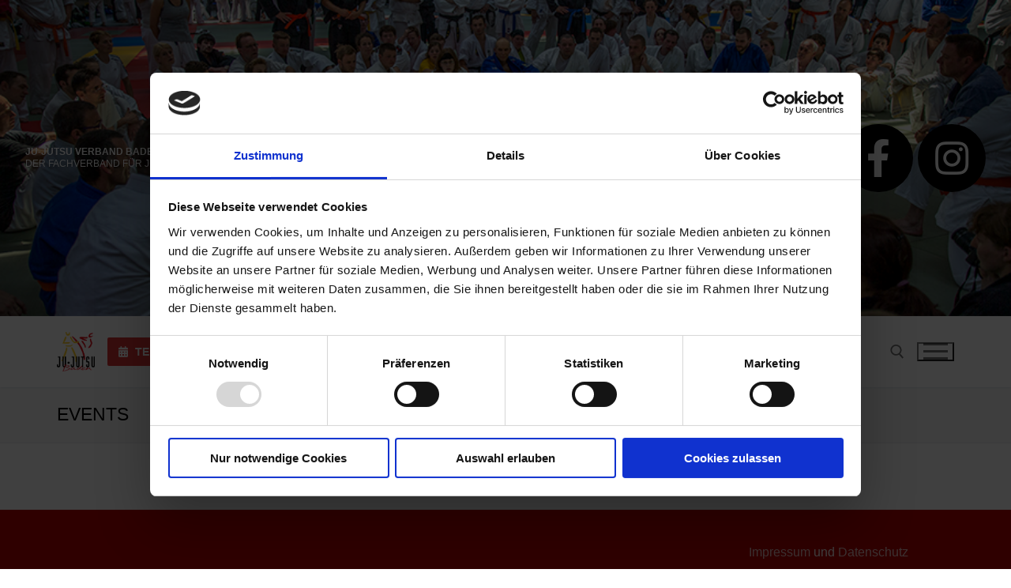

--- FILE ---
content_type: text/html; charset=UTF-8
request_url: https://ju-jutsu-in-baden.de/events-2/
body_size: 12737
content:
<!doctype html>
<html lang="de">
<head>
	<meta charset="UTF-8">
	<meta name="viewport" content="width=device-width, initial-scale=1, maximum-scale=10.0, user-scalable=yes">
	<link rel="profile" href="http://gmpg.org/xfn/11">
	<script type="text/javascript" data-cookieconsent="ignore">
	window.dataLayer = window.dataLayer || [];

	function gtag() {
		dataLayer.push(arguments);
	}

	gtag("consent", "default", {
		ad_personalization: "denied",
		ad_storage: "denied",
		ad_user_data: "denied",
		analytics_storage: "denied",
		functionality_storage: "denied",
		personalization_storage: "denied",
		security_storage: "granted",
		wait_for_update: 500,
	});
	gtag("set", "ads_data_redaction", true);
	gtag("set", "url_passthrough", true);
</script>
<script type="text/javascript"
		id="Cookiebot"
		src="https://consent.cookiebot.com/uc.js"
		data-implementation="wp"
		data-cbid="0d0d4153-705d-4ed3-ab76-f0d43e270909"
							data-blockingmode="auto"
	></script>
<title>EVENTS &#8211; Ju-Jutsu Verband Baden e.V.</title>
<meta name='robots' content='max-image-preview:large' />
<link rel="alternate" type="application/rss+xml" title="Ju-Jutsu Verband Baden e.V. &raquo; Feed" href="https://ju-jutsu-in-baden.de/feed/" />
<link rel="alternate" type="application/rss+xml" title="Ju-Jutsu Verband Baden e.V. &raquo; Kommentar-Feed" href="https://ju-jutsu-in-baden.de/comments/feed/" />
<link rel="alternate" title="oEmbed (JSON)" type="application/json+oembed" href="https://ju-jutsu-in-baden.de/wp-json/oembed/1.0/embed?url=https%3A%2F%2Fju-jutsu-in-baden.de%2Fevents-2%2F" />
<link rel="alternate" title="oEmbed (XML)" type="text/xml+oembed" href="https://ju-jutsu-in-baden.de/wp-json/oembed/1.0/embed?url=https%3A%2F%2Fju-jutsu-in-baden.de%2Fevents-2%2F&#038;format=xml" />
<style id='wp-img-auto-sizes-contain-inline-css' type='text/css'>
img:is([sizes=auto i],[sizes^="auto," i]){contain-intrinsic-size:3000px 1500px}
/*# sourceURL=wp-img-auto-sizes-contain-inline-css */
</style>
<link rel='stylesheet' id='embedpress-css-css' href='https://ju-jutsu-in-baden.de/wp-content/plugins/embedpress/assets/css/embedpress.css?ver=1769659519' type='text/css' media='all' />
<link rel='stylesheet' id='embedpress-blocks-style-css' href='https://ju-jutsu-in-baden.de/wp-content/plugins/embedpress/assets/css/blocks.build.css?ver=1769659519' type='text/css' media='all' />
<link rel='stylesheet' id='embedpress-lazy-load-css-css' href='https://ju-jutsu-in-baden.de/wp-content/plugins/embedpress/assets/css/lazy-load.css?ver=1769659519' type='text/css' media='all' />
<style id='wp-emoji-styles-inline-css' type='text/css'>

	img.wp-smiley, img.emoji {
		display: inline !important;
		border: none !important;
		box-shadow: none !important;
		height: 1em !important;
		width: 1em !important;
		margin: 0 0.07em !important;
		vertical-align: -0.1em !important;
		background: none !important;
		padding: 0 !important;
	}
/*# sourceURL=wp-emoji-styles-inline-css */
</style>
<link rel='stylesheet' id='wp-block-library-css' href='https://ju-jutsu-in-baden.de/wp-includes/css/dist/block-library/style.min.css?ver=6.9' type='text/css' media='all' />
<style id='global-styles-inline-css' type='text/css'>
:root{--wp--preset--aspect-ratio--square: 1;--wp--preset--aspect-ratio--4-3: 4/3;--wp--preset--aspect-ratio--3-4: 3/4;--wp--preset--aspect-ratio--3-2: 3/2;--wp--preset--aspect-ratio--2-3: 2/3;--wp--preset--aspect-ratio--16-9: 16/9;--wp--preset--aspect-ratio--9-16: 9/16;--wp--preset--color--black: #000000;--wp--preset--color--cyan-bluish-gray: #abb8c3;--wp--preset--color--white: #ffffff;--wp--preset--color--pale-pink: #f78da7;--wp--preset--color--vivid-red: #cf2e2e;--wp--preset--color--luminous-vivid-orange: #ff6900;--wp--preset--color--luminous-vivid-amber: #fcb900;--wp--preset--color--light-green-cyan: #7bdcb5;--wp--preset--color--vivid-green-cyan: #00d084;--wp--preset--color--pale-cyan-blue: #8ed1fc;--wp--preset--color--vivid-cyan-blue: #0693e3;--wp--preset--color--vivid-purple: #9b51e0;--wp--preset--gradient--vivid-cyan-blue-to-vivid-purple: linear-gradient(135deg,rgb(6,147,227) 0%,rgb(155,81,224) 100%);--wp--preset--gradient--light-green-cyan-to-vivid-green-cyan: linear-gradient(135deg,rgb(122,220,180) 0%,rgb(0,208,130) 100%);--wp--preset--gradient--luminous-vivid-amber-to-luminous-vivid-orange: linear-gradient(135deg,rgb(252,185,0) 0%,rgb(255,105,0) 100%);--wp--preset--gradient--luminous-vivid-orange-to-vivid-red: linear-gradient(135deg,rgb(255,105,0) 0%,rgb(207,46,46) 100%);--wp--preset--gradient--very-light-gray-to-cyan-bluish-gray: linear-gradient(135deg,rgb(238,238,238) 0%,rgb(169,184,195) 100%);--wp--preset--gradient--cool-to-warm-spectrum: linear-gradient(135deg,rgb(74,234,220) 0%,rgb(151,120,209) 20%,rgb(207,42,186) 40%,rgb(238,44,130) 60%,rgb(251,105,98) 80%,rgb(254,248,76) 100%);--wp--preset--gradient--blush-light-purple: linear-gradient(135deg,rgb(255,206,236) 0%,rgb(152,150,240) 100%);--wp--preset--gradient--blush-bordeaux: linear-gradient(135deg,rgb(254,205,165) 0%,rgb(254,45,45) 50%,rgb(107,0,62) 100%);--wp--preset--gradient--luminous-dusk: linear-gradient(135deg,rgb(255,203,112) 0%,rgb(199,81,192) 50%,rgb(65,88,208) 100%);--wp--preset--gradient--pale-ocean: linear-gradient(135deg,rgb(255,245,203) 0%,rgb(182,227,212) 50%,rgb(51,167,181) 100%);--wp--preset--gradient--electric-grass: linear-gradient(135deg,rgb(202,248,128) 0%,rgb(113,206,126) 100%);--wp--preset--gradient--midnight: linear-gradient(135deg,rgb(2,3,129) 0%,rgb(40,116,252) 100%);--wp--preset--font-size--small: 13px;--wp--preset--font-size--medium: 20px;--wp--preset--font-size--large: 36px;--wp--preset--font-size--x-large: 42px;--wp--preset--spacing--20: 0.44rem;--wp--preset--spacing--30: 0.67rem;--wp--preset--spacing--40: 1rem;--wp--preset--spacing--50: 1.5rem;--wp--preset--spacing--60: 2.25rem;--wp--preset--spacing--70: 3.38rem;--wp--preset--spacing--80: 5.06rem;--wp--preset--shadow--natural: 6px 6px 9px rgba(0, 0, 0, 0.2);--wp--preset--shadow--deep: 12px 12px 50px rgba(0, 0, 0, 0.4);--wp--preset--shadow--sharp: 6px 6px 0px rgba(0, 0, 0, 0.2);--wp--preset--shadow--outlined: 6px 6px 0px -3px rgb(255, 255, 255), 6px 6px rgb(0, 0, 0);--wp--preset--shadow--crisp: 6px 6px 0px rgb(0, 0, 0);}:where(.is-layout-flex){gap: 0.5em;}:where(.is-layout-grid){gap: 0.5em;}body .is-layout-flex{display: flex;}.is-layout-flex{flex-wrap: wrap;align-items: center;}.is-layout-flex > :is(*, div){margin: 0;}body .is-layout-grid{display: grid;}.is-layout-grid > :is(*, div){margin: 0;}:where(.wp-block-columns.is-layout-flex){gap: 2em;}:where(.wp-block-columns.is-layout-grid){gap: 2em;}:where(.wp-block-post-template.is-layout-flex){gap: 1.25em;}:where(.wp-block-post-template.is-layout-grid){gap: 1.25em;}.has-black-color{color: var(--wp--preset--color--black) !important;}.has-cyan-bluish-gray-color{color: var(--wp--preset--color--cyan-bluish-gray) !important;}.has-white-color{color: var(--wp--preset--color--white) !important;}.has-pale-pink-color{color: var(--wp--preset--color--pale-pink) !important;}.has-vivid-red-color{color: var(--wp--preset--color--vivid-red) !important;}.has-luminous-vivid-orange-color{color: var(--wp--preset--color--luminous-vivid-orange) !important;}.has-luminous-vivid-amber-color{color: var(--wp--preset--color--luminous-vivid-amber) !important;}.has-light-green-cyan-color{color: var(--wp--preset--color--light-green-cyan) !important;}.has-vivid-green-cyan-color{color: var(--wp--preset--color--vivid-green-cyan) !important;}.has-pale-cyan-blue-color{color: var(--wp--preset--color--pale-cyan-blue) !important;}.has-vivid-cyan-blue-color{color: var(--wp--preset--color--vivid-cyan-blue) !important;}.has-vivid-purple-color{color: var(--wp--preset--color--vivid-purple) !important;}.has-black-background-color{background-color: var(--wp--preset--color--black) !important;}.has-cyan-bluish-gray-background-color{background-color: var(--wp--preset--color--cyan-bluish-gray) !important;}.has-white-background-color{background-color: var(--wp--preset--color--white) !important;}.has-pale-pink-background-color{background-color: var(--wp--preset--color--pale-pink) !important;}.has-vivid-red-background-color{background-color: var(--wp--preset--color--vivid-red) !important;}.has-luminous-vivid-orange-background-color{background-color: var(--wp--preset--color--luminous-vivid-orange) !important;}.has-luminous-vivid-amber-background-color{background-color: var(--wp--preset--color--luminous-vivid-amber) !important;}.has-light-green-cyan-background-color{background-color: var(--wp--preset--color--light-green-cyan) !important;}.has-vivid-green-cyan-background-color{background-color: var(--wp--preset--color--vivid-green-cyan) !important;}.has-pale-cyan-blue-background-color{background-color: var(--wp--preset--color--pale-cyan-blue) !important;}.has-vivid-cyan-blue-background-color{background-color: var(--wp--preset--color--vivid-cyan-blue) !important;}.has-vivid-purple-background-color{background-color: var(--wp--preset--color--vivid-purple) !important;}.has-black-border-color{border-color: var(--wp--preset--color--black) !important;}.has-cyan-bluish-gray-border-color{border-color: var(--wp--preset--color--cyan-bluish-gray) !important;}.has-white-border-color{border-color: var(--wp--preset--color--white) !important;}.has-pale-pink-border-color{border-color: var(--wp--preset--color--pale-pink) !important;}.has-vivid-red-border-color{border-color: var(--wp--preset--color--vivid-red) !important;}.has-luminous-vivid-orange-border-color{border-color: var(--wp--preset--color--luminous-vivid-orange) !important;}.has-luminous-vivid-amber-border-color{border-color: var(--wp--preset--color--luminous-vivid-amber) !important;}.has-light-green-cyan-border-color{border-color: var(--wp--preset--color--light-green-cyan) !important;}.has-vivid-green-cyan-border-color{border-color: var(--wp--preset--color--vivid-green-cyan) !important;}.has-pale-cyan-blue-border-color{border-color: var(--wp--preset--color--pale-cyan-blue) !important;}.has-vivid-cyan-blue-border-color{border-color: var(--wp--preset--color--vivid-cyan-blue) !important;}.has-vivid-purple-border-color{border-color: var(--wp--preset--color--vivid-purple) !important;}.has-vivid-cyan-blue-to-vivid-purple-gradient-background{background: var(--wp--preset--gradient--vivid-cyan-blue-to-vivid-purple) !important;}.has-light-green-cyan-to-vivid-green-cyan-gradient-background{background: var(--wp--preset--gradient--light-green-cyan-to-vivid-green-cyan) !important;}.has-luminous-vivid-amber-to-luminous-vivid-orange-gradient-background{background: var(--wp--preset--gradient--luminous-vivid-amber-to-luminous-vivid-orange) !important;}.has-luminous-vivid-orange-to-vivid-red-gradient-background{background: var(--wp--preset--gradient--luminous-vivid-orange-to-vivid-red) !important;}.has-very-light-gray-to-cyan-bluish-gray-gradient-background{background: var(--wp--preset--gradient--very-light-gray-to-cyan-bluish-gray) !important;}.has-cool-to-warm-spectrum-gradient-background{background: var(--wp--preset--gradient--cool-to-warm-spectrum) !important;}.has-blush-light-purple-gradient-background{background: var(--wp--preset--gradient--blush-light-purple) !important;}.has-blush-bordeaux-gradient-background{background: var(--wp--preset--gradient--blush-bordeaux) !important;}.has-luminous-dusk-gradient-background{background: var(--wp--preset--gradient--luminous-dusk) !important;}.has-pale-ocean-gradient-background{background: var(--wp--preset--gradient--pale-ocean) !important;}.has-electric-grass-gradient-background{background: var(--wp--preset--gradient--electric-grass) !important;}.has-midnight-gradient-background{background: var(--wp--preset--gradient--midnight) !important;}.has-small-font-size{font-size: var(--wp--preset--font-size--small) !important;}.has-medium-font-size{font-size: var(--wp--preset--font-size--medium) !important;}.has-large-font-size{font-size: var(--wp--preset--font-size--large) !important;}.has-x-large-font-size{font-size: var(--wp--preset--font-size--x-large) !important;}
/*# sourceURL=global-styles-inline-css */
</style>

<style id='classic-theme-styles-inline-css' type='text/css'>
/*! This file is auto-generated */
.wp-block-button__link{color:#fff;background-color:#32373c;border-radius:9999px;box-shadow:none;text-decoration:none;padding:calc(.667em + 2px) calc(1.333em + 2px);font-size:1.125em}.wp-block-file__button{background:#32373c;color:#fff;text-decoration:none}
/*# sourceURL=/wp-includes/css/classic-themes.min.css */
</style>
<link rel='stylesheet' id='casper_leaving_style-css' href='https://ju-jutsu-in-baden.de/wp-content/plugins/caspers-leave-notice/functions/../caspers-leave-notice.css?ver=6.9' type='text/css' media='all' />
<link rel='stylesheet' id='wpdm-fonticon-css' href='https://ju-jutsu-in-baden.de/wp-content/plugins/download-manager/assets/wpdm-iconfont/css/wpdm-icons.css?ver=6.9' type='text/css' media='all' />
<link rel='stylesheet' id='wpdm-front-css' href='https://ju-jutsu-in-baden.de/wp-content/plugins/download-manager/assets/css/front.min.css?ver=3.3.46' type='text/css' media='all' />
<link rel='stylesheet' id='wpdm-front-dark-css' href='https://ju-jutsu-in-baden.de/wp-content/plugins/download-manager/assets/css/front-dark.min.css?ver=3.3.46' type='text/css' media='all' />
<link rel='stylesheet' id='rss-retriever-css' href='https://ju-jutsu-in-baden.de/wp-content/plugins/wp-rss-retriever/inc/css/rss-retriever.css?ver=1.6.10' type='text/css' media='all' />
<link rel='stylesheet' id='newsletter-css' href='https://ju-jutsu-in-baden.de/wp-content/plugins/newsletter/style.css?ver=9.1.2' type='text/css' media='all' />
<link rel='stylesheet' id='ics-calendar-css' href='https://ju-jutsu-in-baden.de/wp-content/plugins/ics-calendar/assets/style.min.css?ver=12.0.3.1' type='text/css' media='all' />
<link rel='stylesheet' id='font-awesome-5-css' href='https://ju-jutsu-in-baden.de/wp-content/plugins/beaver-builder-lite-version/fonts/fontawesome/5.15.4/css/all.min.css?ver=2.9.4.2' type='text/css' media='all' />
<link rel='stylesheet' id='font-awesome-css' href='https://ju-jutsu-in-baden.de/wp-content/plugins/beaver-builder-lite-version/fonts/fontawesome/5.15.4/css/v4-shims.min.css?ver=2.9.4.2' type='text/css' media='all' />
<link rel='stylesheet' id='customify-style-css' href='https://ju-jutsu-in-baden.de/wp-content/themes/customify/style.min.css?ver=0.4.13' type='text/css' media='all' />
<style id='customify-style-inline-css' type='text/css'>
.customify-container, .layout-contained, .site-framed .site, .site-boxed .site { max-width: 1200px; } .main-layout-content .entry-content > .alignwide { width: calc( 1200px - 4em ); max-width: 100vw;  }#blog-posts .entry-inner  {border-style: none;} #blog-posts .entry-readmore a:hover  {background-color: #dd3333;border-color: #000000;box-shadow: 0px 0px 0px 0px #000000 ;;} .header-top .header--row-inner,body:not(.fl-builder-edit) .button,body:not(.fl-builder-edit) button:not(.menu-mobile-toggle, .components-button, .customize-partial-edit-shortcut-button),body:not(.fl-builder-edit) input[type="button"]:not(.ed_button),button.button,input[type="button"]:not(.ed_button, .components-button, .customize-partial-edit-shortcut-button),input[type="reset"]:not(.components-button, .customize-partial-edit-shortcut-button),input[type="submit"]:not(.components-button, .customize-partial-edit-shortcut-button),.pagination .nav-links > *:hover,.pagination .nav-links span,.nav-menu-desktop.style-full-height .primary-menu-ul > li.current-menu-item > a,.nav-menu-desktop.style-full-height .primary-menu-ul > li.current-menu-ancestor > a,.nav-menu-desktop.style-full-height .primary-menu-ul > li > a:hover,.posts-layout .readmore-button:hover{    background-color: #235787;}.posts-layout .readmore-button {color: #235787;}.pagination .nav-links > *:hover,.pagination .nav-links span,.entry-single .tags-links a:hover,.entry-single .cat-links a:hover,.posts-layout .readmore-button,.posts-layout .readmore-button:hover{    border-color: #235787;}.customify-builder-btn{    background-color: #c3512f;}body{    color: #686868;}abbr, acronym {    border-bottom-color: #686868;}a                {                    color: #1e4b75;}a:hover,a:focus,.link-meta:hover, .link-meta a:hover{    color: #111111;}h2 + h3,.comments-area h2 + .comments-title,.h2 + h3,.comments-area .h2 + .comments-title,.page-breadcrumb {    border-top-color: #eaecee;}blockquote,.site-content .widget-area .menu li.current-menu-item > a:before{    border-left-color: #eaecee;}@media screen and (min-width: 64em) {    .comment-list .children li.comment {        border-left-color: #eaecee;    }    .comment-list .children li.comment:after {        background-color: #eaecee;    }}.page-titlebar, .page-breadcrumb,.posts-layout .entry-inner {    border-bottom-color: #eaecee;}.header-search-form .search-field,.entry-content .page-links a,.header-search-modal,.pagination .nav-links > *,.entry-footer .tags-links a, .entry-footer .cat-links a,.search .content-area article,.site-content .widget-area .menu li.current-menu-item > a,.posts-layout .entry-inner,.post-navigation .nav-links,article.comment .comment-meta,.widget-area .widget_pages li a, .widget-area .widget_categories li a, .widget-area .widget_archive li a, .widget-area .widget_meta li a, .widget-area .widget_nav_menu li a, .widget-area .widget_product_categories li a, .widget-area .widget_recent_entries li a, .widget-area .widget_rss li a,.widget-area .widget_recent_comments li{    border-color: #eaecee;}.header-search-modal::before {    border-top-color: #eaecee;    border-left-color: #eaecee;}@media screen and (min-width: 48em) {    .content-sidebar.sidebar_vertical_border .content-area {        border-right-color: #eaecee;    }    .sidebar-content.sidebar_vertical_border .content-area {        border-left-color: #eaecee;    }    .sidebar-sidebar-content.sidebar_vertical_border .sidebar-primary {        border-right-color: #eaecee;    }    .sidebar-sidebar-content.sidebar_vertical_border .sidebar-secondary {        border-right-color: #eaecee;    }    .content-sidebar-sidebar.sidebar_vertical_border .sidebar-primary {        border-left-color: #eaecee;    }    .content-sidebar-sidebar.sidebar_vertical_border .sidebar-secondary {        border-left-color: #eaecee;    }    .sidebar-content-sidebar.sidebar_vertical_border .content-area {        border-left-color: #eaecee;        border-right-color: #eaecee;    }    .sidebar-content-sidebar.sidebar_vertical_border .content-area {        border-left-color: #eaecee;        border-right-color: #eaecee;    }}article.comment .comment-post-author {background: #6d6d6d;}.pagination .nav-links > *,.link-meta,.link-meta a,.color-meta,.entry-single .tags-links:before,.entry-single .cats-links:before{    color: #6d6d6d;}h1, h2, h3, h4, h5, h6 { color: #2b2b2b;}.site-content .widget-title { color: #444444;}#page-cover {background-image: url("https://ju-jutsu-in-baden.de/wp-content/themes/customify/assets/images/default-cover.jpg");}#page-cover {background-repeat: repeat;}#page-cover:before {background-color: rgba(10,10,10,0);}#page-titlebar .titlebar-title {color: #000000;}#page-titlebar .titlebar-tagline {color: #000000;}.header--row:not(.header--transparent).header-top .header--row-inner  {background-image: url("https://ju-jutsu-in-baden.de/wp-content/uploads/2022/06/Achim-und-Swen.png");-webkit-background-size: cover; -moz-background-size: cover; -o-background-size: cover; background-size: cover;background-position: center;background-repeat: repeat;} .sub-menu .li-duplicator {display:none !important;}.builder-header-html-item.item--html p, .builder-header-html-item.item--html {font-size: 12px;}.header-search_icon-item .header-search-modal  {border-style: solid;} .header-search_icon-item .search-field  {border-style: solid;} .dark-mode .header-search_box-item .search-form-fields, .header-search_box-item .search-form-fields  {border-style: solid;} a.item--button  {color: #ffffff; text-decoration-color: #ffffff;background-color: #dd3333;} .header-social-icons.customify-builder-social-icons.color-custom li a {background-color: #000000;}.header-social-icons.customify-builder-social-icons.color-custom li a {color: #ffffff;}#cb-row--footer-main .footer--row-inner {background-color: #bc0000}#cb-row--footer-bottom .footer--row-inner {background-color: rgba(0,0,0,0.52)}body  {background-color: #FFFFFF;} .site-content .content-area  {background-color: #FFFFFF;} /* CSS for desktop */#page-cover .page-cover-inner {min-height: 300px;}.header--row.header-top .customify-grid, .header--row.header-top .style-full-height .primary-menu-ul > li > a {min-height: 400px;}.header--row.header-main .customify-grid, .header--row.header-main .style-full-height .primary-menu-ul > li > a {min-height: 90px;}.header--row.header-bottom .customify-grid, .header--row.header-bottom .style-full-height .primary-menu-ul > li > a {min-height: 55px;}.site-header .site-branding img { max-width: 48px; } .site-header .cb-row--mobile .site-branding img { width: 48px; }.header--row .builder-first--nav-icon {text-align: right;}.header-search_icon-item .search-submit {margin-left: -40px;}.header-search_box-item .search-submit{margin-left: -40px;} .header-search_box-item .woo_bootster_search .search-submit{margin-left: -40px;} .header-search_box-item .header-search-form button.search-submit{margin-left:-40px;}.header--row .builder-first--primary-menu {text-align: right;}.header-social-icons.customify-builder-social-icons li a { font-size: 48px; }/* CSS for tablet */@media screen and (max-width: 1024px) { #page-cover .page-cover-inner {min-height: 250px;}.header--row.header-top .customify-grid, .header--row.header-top .style-full-height .primary-menu-ul > li > a {min-height: 250px;}.header-menu-sidebar-inner {text-align: left;}.header--row .builder-first--nav-icon {text-align: right;}.header-search_icon-item .search-submit {margin-left: -40px;}.header-search_box-item .search-submit{margin-left: -40px;} .header-search_box-item .woo_bootster_search .search-submit{margin-left: -40px;} .header-search_box-item .header-search-form button.search-submit{margin-left:-40px;}.header-social-icons.customify-builder-social-icons li a { font-size: 20px; } }/* CSS for mobile */@media screen and (max-width: 568px) { #page-cover .page-cover-inner {min-height: 200px;}.header--row.header-top .customify-grid, .header--row.header-top .style-full-height .primary-menu-ul > li > a {min-height: 100px;}.header-menu-sidebar-inner {text-align: left;}.header--row .builder-first--nav-icon {text-align: right;}.header-search_icon-item .search-submit {margin-left: -40px;}.header-search_box-item .search-submit{margin-left: -40px;} .header-search_box-item .woo_bootster_search .search-submit{margin-left: -40px;} .header-search_box-item .header-search-form button.search-submit{margin-left:-40px;}.header-social-icons.customify-builder-social-icons li a { font-size: 20px; } }
/*# sourceURL=customify-style-inline-css */
</style>
<link rel='stylesheet' id='animate-css' href='https://ju-jutsu-in-baden.de/wp-content/plugins/powerpack-addon-for-beaver-builder/assets/css/animate.min.css?ver=3.5.1' type='text/css' media='all' />
<script type="text/javascript" src="https://ju-jutsu-in-baden.de/wp-content/plugins/responsive-iframe/src//js/constants.js?ver=6.9" id="constants_responsive_iframe-js"></script>
<script type="text/javascript" src="https://ju-jutsu-in-baden.de/wp-includes/js/jquery/jquery.min.js?ver=3.7.1" id="jquery-core-js"></script>
<script type="text/javascript" src="https://ju-jutsu-in-baden.de/wp-includes/js/jquery/jquery-migrate.min.js?ver=3.4.1" id="jquery-migrate-js"></script>
<script type="text/javascript" src="https://ju-jutsu-in-baden.de/wp-content/plugins/download-manager/assets/js/wpdm.min.js?ver=6.9" id="wpdm-frontend-js-js"></script>
<script type="text/javascript" id="wpdm-frontjs-js-extra">
/* <![CDATA[ */
var wpdm_url = {"home":"https://ju-jutsu-in-baden.de/","site":"https://ju-jutsu-in-baden.de/","ajax":"https://ju-jutsu-in-baden.de/wp-admin/admin-ajax.php"};
var wpdm_js = {"spinner":"\u003Ci class=\"wpdm-icon wpdm-sun wpdm-spin\"\u003E\u003C/i\u003E","client_id":"4178ab88af577f70f318a8ca5ccee8c5"};
var wpdm_strings = {"pass_var":"Password Verified!","pass_var_q":"Bitte klicke auf den folgenden Button, um den Download zu starten.","start_dl":"Download starten"};
//# sourceURL=wpdm-frontjs-js-extra
/* ]]> */
</script>
<script type="text/javascript" src="https://ju-jutsu-in-baden.de/wp-content/plugins/download-manager/assets/js/front.min.js?ver=3.3.46" id="wpdm-frontjs-js"></script>
<script type="text/javascript" src="https://ju-jutsu-in-baden.de/wp-content/plugins/responsive-iframe/src//js/responsiveIframe.js?ver=6.9" id="responsive_iframe_patrickp-js"></script>
<link rel="https://api.w.org/" href="https://ju-jutsu-in-baden.de/wp-json/" /><link rel="alternate" title="JSON" type="application/json" href="https://ju-jutsu-in-baden.de/wp-json/wp/v2/pages/252" /><link rel="EditURI" type="application/rsd+xml" title="RSD" href="https://ju-jutsu-in-baden.de/xmlrpc.php?rsd" />
<link rel="canonical" href="https://ju-jutsu-in-baden.de/events-2/" />
<link rel='shortlink' href='https://ju-jutsu-in-baden.de/?p=252' />
<link rel="icon" href="https://ju-jutsu-in-baden.de/wp-content/uploads/2023/06/16-03-16-JJVB-Baden-Logo-002-150x150.png" sizes="32x32" />
<link rel="icon" href="https://ju-jutsu-in-baden.de/wp-content/uploads/2023/06/16-03-16-JJVB-Baden-Logo-002.png" sizes="192x192" />
<link rel="apple-touch-icon" href="https://ju-jutsu-in-baden.de/wp-content/uploads/2023/06/16-03-16-JJVB-Baden-Logo-002.png" />
<meta name="msapplication-TileImage" content="https://ju-jutsu-in-baden.de/wp-content/uploads/2023/06/16-03-16-JJVB-Baden-Logo-002.png" />
<style id="ur-dynamic-colors">:root {
	--ur-primary-color: #475bb2;
	--ur-primary-dark: #4052a0;
	--ur-primary-light: #ffffff;
	--ur-button-text-normal-color: #FFFFFF;
	--ur-button-text-hover-color: #FFFFFF;
	--ur-button-background-normal-color: #475bb2;
	--ur-button-background-hover-color: #38488e;
}</style><meta name="generator" content="WordPress Download Manager 3.3.46" />
				<style type="text/css" id="c4wp-checkout-css">
					.woocommerce-checkout .c4wp_captcha_field {
						margin-bottom: 10px;
						margin-top: 15px;
						position: relative;
						display: inline-block;
					}
				</style>
							<style type="text/css" id="c4wp-v3-lp-form-css">
				.login #login, .login #lostpasswordform {
					min-width: 350px !important;
				}
				.wpforms-field-c4wp iframe {
					width: 100% !important;
				}
			</style>
			                <style>
        /* WPDM Link Template Styles */        </style>
                <style>

            :root {
                --color-primary: #4a8eff;
                --color-primary-rgb: 74, 142, 255;
                --color-primary-hover: #5998ff;
                --color-primary-active: #3281ff;
                --clr-sec: #6c757d;
                --clr-sec-rgb: 108, 117, 125;
                --clr-sec-hover: #6c757d;
                --clr-sec-active: #6c757d;
                --color-secondary: #6c757d;
                --color-secondary-rgb: 108, 117, 125;
                --color-secondary-hover: #6c757d;
                --color-secondary-active: #6c757d;
                --color-success: #018e11;
                --color-success-rgb: 1, 142, 17;
                --color-success-hover: #0aad01;
                --color-success-active: #0c8c01;
                --color-info: #2CA8FF;
                --color-info-rgb: 44, 168, 255;
                --color-info-hover: #2CA8FF;
                --color-info-active: #2CA8FF;
                --color-warning: #FFB236;
                --color-warning-rgb: 255, 178, 54;
                --color-warning-hover: #FFB236;
                --color-warning-active: #FFB236;
                --color-danger: #ff5062;
                --color-danger-rgb: 255, 80, 98;
                --color-danger-hover: #ff5062;
                --color-danger-active: #ff5062;
                --color-green: #30b570;
                --color-blue: #0073ff;
                --color-purple: #8557D3;
                --color-red: #ff5062;
                --color-muted: rgba(69, 89, 122, 0.6);
                --wpdm-font: "Sen", -apple-system, BlinkMacSystemFont, "Segoe UI", Roboto, Helvetica, Arial, sans-serif, "Apple Color Emoji", "Segoe UI Emoji", "Segoe UI Symbol";
            }

            .wpdm-download-link.btn.btn-primary {
                border-radius: 4px;
            }


        </style>
        </head>

<body class="wp-singular page-template-default page page-id-252 wp-custom-logo wp-theme-customify fl-builder-lite-2-9-4-2 fl-no-js bb-njba user-registration-page ur-settings-sidebar-show content main-layout-content sidebar_vertical_border site-full-width menu_sidebar_slide_overlay">
<div id="page" class="site box-shadow">
	<a class="skip-link screen-reader-text" href="#site-content">Zum Inhalt springen</a>
	<a class="close is-size-medium  close-panel close-sidebar-panel" href="#">
        <span class="hamburger hamburger--squeeze is-active">
            <span class="hamburger-box">
              <span class="hamburger-inner"><span class="screen-reader-text">Menü</span></span>
            </span>
        </span>
        <span class="screen-reader-text">Schließen</span>
        </a><header id="masthead" class="site-header header-v2"><div id="masthead-inner" class="site-header-inner">							<div  class="header-top header--row layout-fullwidth"  id="cb-row--header-top"  data-row-id="top"  data-show-on="desktop mobile">
								<div class="header--row-inner header-top-inner dark-mode">
									<div class="customify-container">
										<div class="customify-grid  cb-row--desktop hide-on-mobile hide-on-tablet customify-grid-middle"><div class="row-v2 row-v2-top no-center"><div class="col-v2 col-v2-left"><div class="item--inner builder-item--html" data-section="header_html" data-item-id="html" ><div class="builder-header-html-item item--html"><p><b>Ju-Jutsu Verband Baden e.V.</b><br />
der Fachverband für Ju-Jutsu, Jiu-Jitsu und Brazilian Jiu-Jitsu</p>
</div></div></div><div class="col-v2 col-v2-right"><div class="item--inner builder-item--social-icons" data-section="header_social_icons" data-item-id="social-icons" ><ul class="header-social-icons customify-builder-social-icons color-custom"><li><a class="social-icon-facebook shape-circle" rel="nofollow noopener" target="_blank" href="https://www.facebook.com/jujutsuinbaden/" aria-label="Facebook"><i class="social-icon fa fa-facebook" title="Facebook"></i></a></li><li><a class="social-icon-instagram shape-circle" rel="nofollow noopener" target="_blank" href="https://www.instagram.com/jujutsuverbandbaden" aria-label="Instagram"><i class="social-icon fa fa-instagram" title="Instagram"></i></a></li></ul></div></div></div></div><div class="cb-row--mobile hide-on-desktop customify-grid customify-grid-middle"><div class="row-v2 row-v2-top no-center"><div class="col-v2 col-v2-left"><div class="item--inner builder-item--html" data-section="header_html" data-item-id="html" ><div class="builder-header-html-item item--html"><p><b>Ju-Jutsu Verband Baden e.V.</b><br />
der Fachverband für Ju-Jutsu, Jiu-Jitsu und Brazilian Jiu-Jitsu</p>
</div></div></div><div class="col-v2 col-v2-right"><div class="item--inner builder-item--logo" data-section="title_tagline" data-item-id="logo" >		<div class="site-branding logo-top">
						<a href="https://ju-jutsu-in-baden.de/" class="logo-link" rel="home" itemprop="url">
				<img class="site-img-logo" src="https://ju-jutsu-in-baden.de/wp-content/uploads/2023/06/16-03-16-JJVB-Baden-Logo-002.png" alt="Ju-Jutsu Verband Baden e.V.">
							</a>
					</div><!-- .site-branding -->
		</div></div></div></div>									</div>
								</div>
							</div>
														<div  class="header-main header--row layout-full-contained"  id="cb-row--header-main"  data-row-id="main"  data-show-on="desktop">
								<div class="header--row-inner header-main-inner light-mode">
									<div class="customify-container">
										<div class="customify-grid  cb-row--desktop hide-on-mobile hide-on-tablet customify-grid-middle"><div class="row-v2 row-v2-main no-center"><div class="col-v2 col-v2-left"><div class="item--inner builder-item--logo" data-section="title_tagline" data-item-id="logo" >		<div class="site-branding logo-top">
						<a href="https://ju-jutsu-in-baden.de/" class="logo-link" rel="home" itemprop="url">
				<img class="site-img-logo" src="https://ju-jutsu-in-baden.de/wp-content/uploads/2023/06/16-03-16-JJVB-Baden-Logo-002.png" alt="Ju-Jutsu Verband Baden e.V.">
							</a>
					</div><!-- .site-branding -->
		</div><div class="item--inner builder-item--button" data-section="header_button" data-item-id="button" ><a href="https://ju-jutsu-in-baden.de/veasysport/" class="item--button customify-btn customify-builder-btn is-icon-before"><i class="fa fa-calendar"></i> TERMINE</a></div><div class="item--inner builder-item--primary-menu has_menu" data-section="header_menu_primary" data-item-id="primary-menu" ><nav  id="site-navigation-main-desktop" class="site-navigation primary-menu primary-menu-main nav-menu-desktop primary-menu-desktop style-border-bottom"><ul id="menu-hauptmenue" class="primary-menu-ul menu nav-menu"><li id="menu-item--main-desktop-445" class="menu-item menu-item-type-custom menu-item-object-custom menu-item-home menu-item-445"><a href="https://ju-jutsu-in-baden.de/"><span class="link-before">START</span></a></li>
<li id="menu-item--main-desktop-139" class="menu-item menu-item-type-post_type menu-item-object-page menu-item-has-children menu-item-139"><a href="https://ju-jutsu-in-baden.de/news/"><span class="link-before">NEWS<span class="nav-icon-angle">&nbsp;</span></span></a>
<ul class="sub-menu sub-lv-0">
	<li id="menu-item--main-desktop-690" class="menu-item menu-item-type-post_type menu-item-object-page menu-item-690"><a href="https://ju-jutsu-in-baden.de/newsletter/"><span class="link-before">NEWSLETTER</span></a></li>
</ul>
</li>
<li id="menu-item--main-desktop-149" class="menu-item menu-item-type-post_type menu-item-object-page menu-item-has-children menu-item-149"><a href="https://ju-jutsu-in-baden.de/sachgebiete/"><span class="link-before">SACHGEBIETE<span class="nav-icon-angle">&nbsp;</span></span></a>
<ul class="sub-menu sub-lv-0">
	<li id="menu-item--main-desktop-95" class="menu-item menu-item-type-post_type menu-item-object-page menu-item-has-children menu-item-95"><a href="https://ju-jutsu-in-baden.de/jugend/"><span class="link-before">JUGEND<span class="nav-icon-angle">&nbsp;</span></span></a>
	<ul class="sub-menu sub-lv-1">
		<li id="menu-item--main-desktop-734" class="menu-item menu-item-type-post_type menu-item-object-page menu-item-734"><a href="https://ju-jutsu-in-baden.de/nicht-mit-mir/"><span class="link-before">NICHT-MIT-MIR!</span></a></li>
		<li id="menu-item--main-desktop-36" class="menu-item menu-item-type-post_type menu-item-object-page menu-item-36"><a href="https://ju-jutsu-in-baden.de/6-2/"><span class="link-before">PRÄVENTIONSKONZEPT</span></a></li>
	</ul>
</li>
	<li id="menu-item--main-desktop-1066" class="menu-item menu-item-type-post_type menu-item-object-page menu-item-has-children menu-item-1066"><a href="https://ju-jutsu-in-baden.de/jiu-jitsu/"><span class="link-before">JIU-JITSU<span class="nav-icon-angle">&nbsp;</span></span></a>
	<ul class="sub-menu sub-lv-1">
		<li id="menu-item--main-desktop-1067" class="menu-item menu-item-type-custom menu-item-object-custom menu-item-1067"><a href="https://www.djjv.de/sportarten/jiu-jitsu"><span class="link-before">DJJV Info Jiu-Jitsu</span></a></li>
	</ul>
</li>
	<li id="menu-item--main-desktop-1009" class="menu-item menu-item-type-post_type menu-item-object-page menu-item-1009"><a href="https://ju-jutsu-in-baden.de/brazilian-jiu-jitsu/"><span class="link-before">BRAZILIAN JIU-JITSU</span></a></li>
	<li id="menu-item--main-desktop-120" class="menu-item menu-item-type-post_type menu-item-object-page menu-item-120"><a href="https://ju-jutsu-in-baden.de/frauen/"><span class="link-before">FRAUEN-SELBSTVERTEIDIGUNG</span></a></li>
	<li id="menu-item--main-desktop-218" class="menu-item menu-item-type-post_type menu-item-object-page menu-item-218"><a href="https://ju-jutsu-in-baden.de/senioren/"><span class="link-before">SENIORENSPORT</span></a></li>
	<li id="menu-item--main-desktop-226" class="menu-item menu-item-type-post_type menu-item-object-page menu-item-226"><a href="https://ju-jutsu-in-baden.de/pruefungswesen/"><span class="link-before">PRÜFUNGSWESEN</span></a></li>
	<li id="menu-item--main-desktop-162" class="menu-item menu-item-type-post_type menu-item-object-page menu-item-162"><a href="https://ju-jutsu-in-baden.de/aus-und-fortbildung/"><span class="link-before">AUS- UND FORTBILDUNG</span></a></li>
	<li id="menu-item--main-desktop-112" class="menu-item menu-item-type-post_type menu-item-object-page menu-item-112"><a href="https://ju-jutsu-in-baden.de/arge-leistungssport/"><span class="link-before">ARGE LEISTUNGSSPORT</span></a></li>
</ul>
</li>
<li id="menu-item--main-desktop-173" class="menu-item menu-item-type-post_type menu-item-object-page menu-item-173"><a href="https://ju-jutsu-in-baden.de/downloads/"><span class="link-before">DOWNLOADS</span></a></li>
<li id="menu-item--main-desktop-73" class="menu-item menu-item-type-post_type menu-item-object-page menu-item-73"><a href="https://ju-jutsu-in-baden.de/kontakt/"><span class="link-before">KONTAKT</span></a></li>
<li id="menu-item--main-desktop-151" class="menu-item menu-item-type-custom menu-item-object-custom menu-item-151"><a href="https://www.sportundspiel99.de/ju-club/ju-jutsu-verband-baden/"><span class="link-before">SHOP</span></a></li>
<li id="menu-item--main-desktop-285" class="menu-item menu-item-type-post_type menu-item-object-page menu-item-has-children menu-item-285"><a href="https://ju-jutsu-in-baden.de/ueber-den-jjvb/"><span class="link-before">ÜBER DEN JJVB<span class="nav-icon-angle">&nbsp;</span></span></a>
<ul class="sub-menu sub-lv-0">
	<li id="menu-item--main-desktop-451" class="menu-item menu-item-type-post_type menu-item-object-page menu-item-451"><a href="https://ju-jutsu-in-baden.de/vereine-2/"><span class="link-before">VEREINE</span></a></li>
	<li id="menu-item--main-desktop-443" class="menu-item menu-item-type-post_type menu-item-object-page menu-item-443"><a href="https://ju-jutsu-in-baden.de/ehrenpraesidenten/"><span class="link-before">EHRENPRÄSIDENTEN</span></a></li>
	<li id="menu-item--main-desktop-698" class="menu-item menu-item-type-post_type menu-item-object-page menu-item-698"><a href="https://ju-jutsu-in-baden.de/impressum/"><span class="link-before">IMPRESSUM</span></a></li>
	<li id="menu-item--main-desktop-699" class="menu-item menu-item-type-post_type menu-item-object-page menu-item-privacy-policy menu-item-699"><a rel="privacy-policy" href="https://ju-jutsu-in-baden.de/impressum-datenschutzerklaerung/"><span class="link-before">DATENSCHUTZ</span></a></li>
	<li id="menu-item--main-desktop-707" class="menu-item menu-item-type-post_type menu-item-object-page menu-item-707"><a href="https://ju-jutsu-in-baden.de/agb/"><span class="link-before">AGB</span></a></li>
</ul>
</li>
</ul></nav></div></div><div class="col-v2 col-v2-right"><div class="item--inner builder-item--search_icon" data-section="search_icon" data-item-id="search_icon" ><div class="header-search_icon-item item--search_icon">		<a class="search-icon" href="#" aria-label="open search tool">
			<span class="ic-search">
				<svg aria-hidden="true" focusable="false" role="presentation" xmlns="http://www.w3.org/2000/svg" width="20" height="21" viewBox="0 0 20 21">
					<path fill="currentColor" fill-rule="evenodd" d="M12.514 14.906a8.264 8.264 0 0 1-4.322 1.21C3.668 16.116 0 12.513 0 8.07 0 3.626 3.668.023 8.192.023c4.525 0 8.193 3.603 8.193 8.047 0 2.033-.769 3.89-2.035 5.307l4.999 5.552-1.775 1.597-5.06-5.62zm-4.322-.843c3.37 0 6.102-2.684 6.102-5.993 0-3.31-2.732-5.994-6.102-5.994S2.09 4.76 2.09 8.07c0 3.31 2.732 5.993 6.102 5.993z"></path>
				</svg>
			</span>
			<span class="ic-close">
				<svg version="1.1" id="Capa_1" xmlns="http://www.w3.org/2000/svg" xmlns:xlink="http://www.w3.org/1999/xlink" x="0px" y="0px" width="612px" height="612px" viewBox="0 0 612 612" fill="currentColor" style="enable-background:new 0 0 612 612;" xml:space="preserve"><g><g id="cross"><g><polygon points="612,36.004 576.521,0.603 306,270.608 35.478,0.603 0,36.004 270.522,306.011 0,575.997 35.478,611.397 306,341.411 576.521,611.397 612,575.997 341.459,306.011 " /></g></g></g><g></g><g></g><g></g><g></g><g></g><g></g><g></g><g></g><g></g><g></g><g></g><g></g><g></g><g></g><g></g></svg>
			</span>
			<span class="arrow-down"></span>
		</a>
		<div class="header-search-modal-wrapper">
			<form role="search" class="header-search-modal header-search-form" action="https://ju-jutsu-in-baden.de/">
				<label>
					<span class="screen-reader-text">Suchen nach:</span>
					<input type="search" class="search-field" placeholder="Suchen …" value="" name="s" title="Suchen nach:" />
				</label>
				<button type="submit" class="search-submit" aria-label="submit search">
					<svg aria-hidden="true" focusable="false" role="presentation" xmlns="http://www.w3.org/2000/svg" width="20" height="21" viewBox="0 0 20 21">
						<path fill="currentColor" fill-rule="evenodd" d="M12.514 14.906a8.264 8.264 0 0 1-4.322 1.21C3.668 16.116 0 12.513 0 8.07 0 3.626 3.668.023 8.192.023c4.525 0 8.193 3.603 8.193 8.047 0 2.033-.769 3.89-2.035 5.307l4.999 5.552-1.775 1.597-5.06-5.62zm-4.322-.843c3.37 0 6.102-2.684 6.102-5.993 0-3.31-2.732-5.994-6.102-5.994S2.09 4.76 2.09 8.07c0 3.31 2.732 5.993 6.102 5.993z"></path>
					</svg>
				</button>
			</form>
		</div>
		</div></div><div class="item--inner builder-item--nav-icon" data-section="header_menu_icon" data-item-id="nav-icon" >		<button type="button" class="menu-mobile-toggle item-button is-size-desktop-large is-size-tablet-medium is-size-mobile-medium"  aria-label="nav icon">
			<span class="hamburger hamburger--squeeze">
				<span class="hamburger-box">
					<span class="hamburger-inner"></span>
				</span>
			</span>
			<span class="nav-icon--label hide-on-desktop hide-on-tablet hide-on-mobile">Menü</span></button>
		</div></div></div></div>									</div>
								</div>
							</div>
														<div  class="header-bottom header--row layout-full-contained"  id="cb-row--header-bottom"  data-row-id="bottom"  data-show-on="mobile">
								<div class="header--row-inner header-bottom-inner light-mode">
									<div class="customify-container">
										<div class="cb-row--mobile hide-on-desktop customify-grid customify-grid-middle"><div class="row-v2 row-v2-bottom no-center"><div class="col-v2 col-v2-left"><div class="item--inner builder-item--social-icons" data-section="header_social_icons" data-item-id="social-icons" ><ul class="header-social-icons customify-builder-social-icons color-custom"><li><a class="social-icon-facebook shape-circle" rel="nofollow noopener" target="_blank" href="https://www.facebook.com/jujutsuinbaden/" aria-label="Facebook"><i class="social-icon fa fa-facebook" title="Facebook"></i></a></li><li><a class="social-icon-instagram shape-circle" rel="nofollow noopener" target="_blank" href="https://www.instagram.com/jujutsuverbandbaden" aria-label="Instagram"><i class="social-icon fa fa-instagram" title="Instagram"></i></a></li></ul></div></div><div class="col-v2 col-v2-right"><div class="item--inner builder-item--button" data-section="header_button" data-item-id="button" ><a href="https://ju-jutsu-in-baden.de/veasysport/" class="item--button customify-btn customify-builder-btn is-icon-before"><i class="fa fa-calendar"></i> TERMINE</a></div><div class="item--inner builder-item--search_icon" data-section="search_icon" data-item-id="search_icon" ><div class="header-search_icon-item item--search_icon">		<a class="search-icon" href="#" aria-label="open search tool">
			<span class="ic-search">
				<svg aria-hidden="true" focusable="false" role="presentation" xmlns="http://www.w3.org/2000/svg" width="20" height="21" viewBox="0 0 20 21">
					<path fill="currentColor" fill-rule="evenodd" d="M12.514 14.906a8.264 8.264 0 0 1-4.322 1.21C3.668 16.116 0 12.513 0 8.07 0 3.626 3.668.023 8.192.023c4.525 0 8.193 3.603 8.193 8.047 0 2.033-.769 3.89-2.035 5.307l4.999 5.552-1.775 1.597-5.06-5.62zm-4.322-.843c3.37 0 6.102-2.684 6.102-5.993 0-3.31-2.732-5.994-6.102-5.994S2.09 4.76 2.09 8.07c0 3.31 2.732 5.993 6.102 5.993z"></path>
				</svg>
			</span>
			<span class="ic-close">
				<svg version="1.1" id="Capa_1" xmlns="http://www.w3.org/2000/svg" xmlns:xlink="http://www.w3.org/1999/xlink" x="0px" y="0px" width="612px" height="612px" viewBox="0 0 612 612" fill="currentColor" style="enable-background:new 0 0 612 612;" xml:space="preserve"><g><g id="cross"><g><polygon points="612,36.004 576.521,0.603 306,270.608 35.478,0.603 0,36.004 270.522,306.011 0,575.997 35.478,611.397 306,341.411 576.521,611.397 612,575.997 341.459,306.011 " /></g></g></g><g></g><g></g><g></g><g></g><g></g><g></g><g></g><g></g><g></g><g></g><g></g><g></g><g></g><g></g><g></g></svg>
			</span>
			<span class="arrow-down"></span>
		</a>
		<div class="header-search-modal-wrapper">
			<form role="search" class="header-search-modal header-search-form" action="https://ju-jutsu-in-baden.de/">
				<label>
					<span class="screen-reader-text">Suchen nach:</span>
					<input type="search" class="search-field" placeholder="Suchen …" value="" name="s" title="Suchen nach:" />
				</label>
				<button type="submit" class="search-submit" aria-label="submit search">
					<svg aria-hidden="true" focusable="false" role="presentation" xmlns="http://www.w3.org/2000/svg" width="20" height="21" viewBox="0 0 20 21">
						<path fill="currentColor" fill-rule="evenodd" d="M12.514 14.906a8.264 8.264 0 0 1-4.322 1.21C3.668 16.116 0 12.513 0 8.07 0 3.626 3.668.023 8.192.023c4.525 0 8.193 3.603 8.193 8.047 0 2.033-.769 3.89-2.035 5.307l4.999 5.552-1.775 1.597-5.06-5.62zm-4.322-.843c3.37 0 6.102-2.684 6.102-5.993 0-3.31-2.732-5.994-6.102-5.994S2.09 4.76 2.09 8.07c0 3.31 2.732 5.993 6.102 5.993z"></path>
					</svg>
				</button>
			</form>
		</div>
		</div></div><div class="item--inner builder-item--nav-icon" data-section="header_menu_icon" data-item-id="nav-icon" >		<button type="button" class="menu-mobile-toggle item-button is-size-desktop-large is-size-tablet-medium is-size-mobile-medium"  aria-label="nav icon">
			<span class="hamburger hamburger--squeeze">
				<span class="hamburger-box">
					<span class="hamburger-inner"></span>
				</span>
			</span>
			<span class="nav-icon--label hide-on-desktop hide-on-tablet hide-on-mobile">Menü</span></button>
		</div></div></div></div>									</div>
								</div>
							</div>
							<div id="header-menu-sidebar" class="header-menu-sidebar menu-sidebar-panel dark-mode"><div id="header-menu-sidebar-bg" class="header-menu-sidebar-bg"><div id="header-menu-sidebar-inner" class="header-menu-sidebar-inner"><div class="builder-item-sidebar mobile-item--search_box"><div class="item--inner" data-item-id="search_box" data-section="search_box"><div class="header-search_box-item item--search_box">		<form role="search" class="header-search-form " action="https://ju-jutsu-in-baden.de/">
			<div class="search-form-fields">
				<span class="screen-reader-text">Suchen nach:</span>
				
				<input type="search" class="search-field" placeholder="Suchen …" value="" name="s" title="Suchen nach:" />

							</div>
			<button type="submit" class="search-submit" aria-label="Submit Search">
				<svg aria-hidden="true" focusable="false" role="presentation" xmlns="http://www.w3.org/2000/svg" width="20" height="21" viewBox="0 0 20 21">
					<path fill="currentColor" fill-rule="evenodd" d="M12.514 14.906a8.264 8.264 0 0 1-4.322 1.21C3.668 16.116 0 12.513 0 8.07 0 3.626 3.668.023 8.192.023c4.525 0 8.193 3.603 8.193 8.047 0 2.033-.769 3.89-2.035 5.307l4.999 5.552-1.775 1.597-5.06-5.62zm-4.322-.843c3.37 0 6.102-2.684 6.102-5.993 0-3.31-2.732-5.994-6.102-5.994S2.09 4.76 2.09 8.07c0 3.31 2.732 5.993 6.102 5.993z"></path>
				</svg>
			</button>
		</form>
		</div></div></div><div class="builder-item-sidebar mobile-item--primary-menu mobile-item--menu "><div class="item--inner" data-item-id="primary-menu" data-section="header_menu_primary"><nav  id="site-navigation-sidebar-mobile" class="site-navigation primary-menu primary-menu-sidebar nav-menu-mobile primary-menu-mobile style-border-bottom"><ul id="menu-hauptmenue" class="primary-menu-ul menu nav-menu"><li id="menu-item--sidebar-mobile-445" class="menu-item menu-item-type-custom menu-item-object-custom menu-item-home menu-item-445"><a href="https://ju-jutsu-in-baden.de/"><span class="link-before">START</span></a></li>
<li id="menu-item--sidebar-mobile-139" class="menu-item menu-item-type-post_type menu-item-object-page menu-item-has-children menu-item-139"><a href="https://ju-jutsu-in-baden.de/news/"><span class="link-before">NEWS<span class="nav-icon-angle">&nbsp;</span></span></a>
<ul class="sub-menu sub-lv-0">
	<li id="menu-item--sidebar-mobile-690" class="menu-item menu-item-type-post_type menu-item-object-page menu-item-690"><a href="https://ju-jutsu-in-baden.de/newsletter/"><span class="link-before">NEWSLETTER</span></a></li>
</ul>
</li>
<li id="menu-item--sidebar-mobile-149" class="menu-item menu-item-type-post_type menu-item-object-page menu-item-has-children menu-item-149"><a href="https://ju-jutsu-in-baden.de/sachgebiete/"><span class="link-before">SACHGEBIETE<span class="nav-icon-angle">&nbsp;</span></span></a>
<ul class="sub-menu sub-lv-0">
	<li id="menu-item--sidebar-mobile-95" class="menu-item menu-item-type-post_type menu-item-object-page menu-item-has-children menu-item-95"><a href="https://ju-jutsu-in-baden.de/jugend/"><span class="link-before">JUGEND<span class="nav-icon-angle">&nbsp;</span></span></a>
	<ul class="sub-menu sub-lv-1">
		<li id="menu-item--sidebar-mobile-734" class="menu-item menu-item-type-post_type menu-item-object-page menu-item-734"><a href="https://ju-jutsu-in-baden.de/nicht-mit-mir/"><span class="link-before">NICHT-MIT-MIR!</span></a></li>
		<li id="menu-item--sidebar-mobile-36" class="menu-item menu-item-type-post_type menu-item-object-page menu-item-36"><a href="https://ju-jutsu-in-baden.de/6-2/"><span class="link-before">PRÄVENTIONSKONZEPT</span></a></li>
	</ul>
</li>
	<li id="menu-item--sidebar-mobile-1066" class="menu-item menu-item-type-post_type menu-item-object-page menu-item-has-children menu-item-1066"><a href="https://ju-jutsu-in-baden.de/jiu-jitsu/"><span class="link-before">JIU-JITSU<span class="nav-icon-angle">&nbsp;</span></span></a>
	<ul class="sub-menu sub-lv-1">
		<li id="menu-item--sidebar-mobile-1067" class="menu-item menu-item-type-custom menu-item-object-custom menu-item-1067"><a href="https://www.djjv.de/sportarten/jiu-jitsu"><span class="link-before">DJJV Info Jiu-Jitsu</span></a></li>
	</ul>
</li>
	<li id="menu-item--sidebar-mobile-1009" class="menu-item menu-item-type-post_type menu-item-object-page menu-item-1009"><a href="https://ju-jutsu-in-baden.de/brazilian-jiu-jitsu/"><span class="link-before">BRAZILIAN JIU-JITSU</span></a></li>
	<li id="menu-item--sidebar-mobile-120" class="menu-item menu-item-type-post_type menu-item-object-page menu-item-120"><a href="https://ju-jutsu-in-baden.de/frauen/"><span class="link-before">FRAUEN-SELBSTVERTEIDIGUNG</span></a></li>
	<li id="menu-item--sidebar-mobile-218" class="menu-item menu-item-type-post_type menu-item-object-page menu-item-218"><a href="https://ju-jutsu-in-baden.de/senioren/"><span class="link-before">SENIORENSPORT</span></a></li>
	<li id="menu-item--sidebar-mobile-226" class="menu-item menu-item-type-post_type menu-item-object-page menu-item-226"><a href="https://ju-jutsu-in-baden.de/pruefungswesen/"><span class="link-before">PRÜFUNGSWESEN</span></a></li>
	<li id="menu-item--sidebar-mobile-162" class="menu-item menu-item-type-post_type menu-item-object-page menu-item-162"><a href="https://ju-jutsu-in-baden.de/aus-und-fortbildung/"><span class="link-before">AUS- UND FORTBILDUNG</span></a></li>
	<li id="menu-item--sidebar-mobile-112" class="menu-item menu-item-type-post_type menu-item-object-page menu-item-112"><a href="https://ju-jutsu-in-baden.de/arge-leistungssport/"><span class="link-before">ARGE LEISTUNGSSPORT</span></a></li>
</ul>
</li>
<li id="menu-item--sidebar-mobile-173" class="menu-item menu-item-type-post_type menu-item-object-page menu-item-173"><a href="https://ju-jutsu-in-baden.de/downloads/"><span class="link-before">DOWNLOADS</span></a></li>
<li id="menu-item--sidebar-mobile-73" class="menu-item menu-item-type-post_type menu-item-object-page menu-item-73"><a href="https://ju-jutsu-in-baden.de/kontakt/"><span class="link-before">KONTAKT</span></a></li>
<li id="menu-item--sidebar-mobile-151" class="menu-item menu-item-type-custom menu-item-object-custom menu-item-151"><a href="https://www.sportundspiel99.de/ju-club/ju-jutsu-verband-baden/"><span class="link-before">SHOP</span></a></li>
<li id="menu-item--sidebar-mobile-285" class="menu-item menu-item-type-post_type menu-item-object-page menu-item-has-children menu-item-285"><a href="https://ju-jutsu-in-baden.de/ueber-den-jjvb/"><span class="link-before">ÜBER DEN JJVB<span class="nav-icon-angle">&nbsp;</span></span></a>
<ul class="sub-menu sub-lv-0">
	<li id="menu-item--sidebar-mobile-451" class="menu-item menu-item-type-post_type menu-item-object-page menu-item-451"><a href="https://ju-jutsu-in-baden.de/vereine-2/"><span class="link-before">VEREINE</span></a></li>
	<li id="menu-item--sidebar-mobile-443" class="menu-item menu-item-type-post_type menu-item-object-page menu-item-443"><a href="https://ju-jutsu-in-baden.de/ehrenpraesidenten/"><span class="link-before">EHRENPRÄSIDENTEN</span></a></li>
	<li id="menu-item--sidebar-mobile-698" class="menu-item menu-item-type-post_type menu-item-object-page menu-item-698"><a href="https://ju-jutsu-in-baden.de/impressum/"><span class="link-before">IMPRESSUM</span></a></li>
	<li id="menu-item--sidebar-mobile-699" class="menu-item menu-item-type-post_type menu-item-object-page menu-item-privacy-policy menu-item-699"><a rel="privacy-policy" href="https://ju-jutsu-in-baden.de/impressum-datenschutzerklaerung/"><span class="link-before">DATENSCHUTZ</span></a></li>
	<li id="menu-item--sidebar-mobile-707" class="menu-item menu-item-type-post_type menu-item-object-page menu-item-707"><a href="https://ju-jutsu-in-baden.de/agb/"><span class="link-before">AGB</span></a></li>
</ul>
</li>
</ul></nav></div></div></div></div></div></div></header>		<div id="page-titlebar" class="page-header--item page-titlebar ">
			<div class="page-titlebar-inner customify-container">
				<h1 class="titlebar-title h4">EVENTS</h1>			</div>
		</div>
			<div id="site-content" class="site-content">
		<div class="customify-container">
			<div class="customify-grid">
				<main id="main" class="content-area customify-col-12">
						<div class="content-inner">
		<article id="post-252" class="post-252 page type-page status-publish hentry">
	
	<div class="entry-content">
			</div><!-- .entry-content -->

</article><!-- #post-252 -->
	</div><!-- #.content-inner -->
              			</main><!-- #main -->
					</div><!-- #.customify-grid -->
	</div><!-- #.customify-container -->
</div><!-- #content -->
<footer class="site-footer" id="site-footer">							<div  class="footer-main footer--row layout-full-contained"  id="cb-row--footer-main"  data-row-id="main"  data-show-on="desktop">
								<div class="footer--row-inner footer-main-inner dark-mode">
									<div class="customify-container">
										<div class="customify-grid  customify-grid-top"><div class="customify-col-3_md-3_sm-12_xs-12 builder-item builder-first--footer-4" data-push-left="off-9 _sm-0"><div class="item--inner builder-item--footer-4" data-section="sidebar-widgets-footer-4" data-item-id="footer-4" ><div class="widget-area"><section id="block-17" class="widget widget_block"><a href="impressum/">Impressum</a> und <a href="impressum-datenschutzerklaerung/">Datenschutz</a></section></div></div></div></div>									</div>
								</div>
							</div>
														<div  class="footer-bottom footer--row layout-full-contained"  id="cb-row--footer-bottom"  data-row-id="bottom"  data-show-on="desktop">
								<div class="footer--row-inner footer-bottom-inner dark-mode">
									<div class="customify-container">
										<div class="customify-grid  customify-grid-top"><div class="customify-col-12_md-12_sm-12_xs-12 builder-item builder-first--footer_copyright" data-push-left="_sm-0"><div class="item--inner builder-item--footer_copyright" data-section="footer_copyright" data-item-id="footer_copyright" ><div class="builder-footer-copyright-item footer-copyright"><p>COPYRIGHT &copy; 2026 Ju-Jutsu Verband Baden e.V. &#8211; POWERED BY  <a rel="nofollow" href="https://pressmaximum.com/customify">Customify</a>.</p>
</div></div></div></div>									</div>
								</div>
							</div>
							</footer></div><!-- #page -->

<script type="speculationrules">
{"prefetch":[{"source":"document","where":{"and":[{"href_matches":"/*"},{"not":{"href_matches":["/wp-*.php","/wp-admin/*","/wp-content/uploads/*","/wp-content/*","/wp-content/plugins/*","/wp-content/themes/customify/*","/*\\?(.+)"]}},{"not":{"selector_matches":"a[rel~=\"nofollow\"]"}},{"not":{"selector_matches":".no-prefetch, .no-prefetch a"}}]},"eagerness":"conservative"}]}
</script>
    
	<div class="cpln-leavenotice">
    	<div class="cpln-position">
        	<div class="cpln-overlay"></div>
            <div class="cpln-tb">
            	<div class="cpln-td">
                	<div class="cpln-content">
                    	<h2>Achtung! Sie verlassen nun die Seiten von Ju Jutsu Verband Baden e.V.</h2>
                        <p>Ju Jutsu Verband Baden e.V. bietet Links zu Websites anderer Organisationen, um Besuchern bestimmte Informationen zur Verfügung zu stellen. Ein Link stellt keine Billigung des Inhalts, des Standpunkts, der Politik, der Produkte oder Dienstleistungen dieser Website dar. Sobald Sie einen Link zu einer anderen Website nutzen, die nicht vom Ju Jutsu Verband Baden e.V. unterhalten wird, unterliegen Sie den Bedingungen und Konditionen dieser Website, einschließlich, aber nicht beschränkt auf deren Datenschutzrichtlinien.

Bitte den folgenden Link klicken, um zur externen Seite weitergeleitet zu werden.</p>
                        <div class="cpln-redirect-box">
							<div class="cpln-redirect-box__content">You will be redirected to<div class="cpln-redirect-link"></div></div>
							                        </div>
                        <p>Click the link above to continue or <a class="cpln-cancel" href="#">CANCEL</a>
					</div>
				</div>
			</div>
		</div>
	</div>
            <script>
                const abmsg = "We noticed an ad blocker. Consider whitelisting us to support the site ❤️";
                const abmsgd = "download";
                const iswpdmpropage = 0;
                jQuery(function($){

                    
                });
            </script>
            <div id="fb-root"></div>
            <script type="text/javascript" src="https://ju-jutsu-in-baden.de/wp-content/plugins/embedpress/assets/js/gallery-justify.js?ver=1769659519" id="embedpress-gallery-justify-js"></script>
<script type="text/javascript" src="https://ju-jutsu-in-baden.de/wp-content/plugins/embedpress/assets/js/lazy-load.js?ver=1769659519" id="embedpress-lazy-load-js"></script>
<script type="text/javascript" src="https://ju-jutsu-in-baden.de/wp-content/plugins/caspers-leave-notice/functions/../caspers-leave-notice.js?ver=6.9" id="casper_leaving_script-js"></script>
<script type="text/javascript" src="https://ju-jutsu-in-baden.de/wp-includes/js/dist/hooks.min.js?ver=dd5603f07f9220ed27f1" id="wp-hooks-js"></script>
<script type="text/javascript" src="https://ju-jutsu-in-baden.de/wp-includes/js/dist/i18n.min.js?ver=c26c3dc7bed366793375" id="wp-i18n-js"></script>
<script type="text/javascript" id="wp-i18n-js-after">
/* <![CDATA[ */
wp.i18n.setLocaleData( { 'text direction\u0004ltr': [ 'ltr' ] } );
//# sourceURL=wp-i18n-js-after
/* ]]> */
</script>
<script type="text/javascript" src="https://ju-jutsu-in-baden.de/wp-includes/js/jquery/jquery.form.min.js?ver=4.3.0" id="jquery-form-js"></script>
<script type="text/javascript" id="newsletter-js-extra">
/* <![CDATA[ */
var newsletter_data = {"action_url":"https://ju-jutsu-in-baden.de/wp-admin/admin-ajax.php"};
//# sourceURL=newsletter-js-extra
/* ]]> */
</script>
<script type="text/javascript" src="https://ju-jutsu-in-baden.de/wp-content/plugins/newsletter/main.js?ver=9.1.2" id="newsletter-js"></script>
<script type="text/javascript" src="https://ju-jutsu-in-baden.de/wp-content/plugins/ics-calendar/assets/script.min.js?ver=12.0.3.1" id="ics-calendar-js"></script>
<script type="text/javascript" id="ics-calendar-js-after">
/* <![CDATA[ */
var r34ics_ajax_obj = {"ajaxurl":"https:\/\/ju-jutsu-in-baden.de\/wp-admin\/admin-ajax.php","r34ics_nonce":"7f0404e2f0"};
var ics_calendar_i18n = {"hide_past_events":"Vergangene Veranstaltungen verbergen","show_past_events":"Vergangene Ereignisse anzeigen"};
var r34ics_days_of_week_map = {"Sonntag":"So.","Montag":"Mo.","Dienstag":"Di.","Mittwoch":"Mi.","Donnerstag":"Do.","Freitag":"Fr.","Samstag":"Sa."};
var r34ics_transients_expiration_ms = 3600000; var r34ics_ajax_interval;
//# sourceURL=ics-calendar-js-after
/* ]]> */
</script>
<script type="text/javascript" id="customify-themejs-js-extra">
/* <![CDATA[ */
var Customify_JS = {"is_rtl":"","css_media_queries":{"all":"%s","desktop":"%s","tablet":"@media screen and (max-width: 1024px) { %s }","mobile":"@media screen and (max-width: 568px) { %s }"},"sidebar_menu_no_duplicator":"1"};
//# sourceURL=customify-themejs-js-extra
/* ]]> */
</script>
<script type="text/javascript" src="https://ju-jutsu-in-baden.de/wp-content/themes/customify/assets/js/theme.min.js?ver=0.4.13" id="customify-themejs-js"></script>
<script id="wp-emoji-settings" type="application/json">
{"baseUrl":"https://s.w.org/images/core/emoji/17.0.2/72x72/","ext":".png","svgUrl":"https://s.w.org/images/core/emoji/17.0.2/svg/","svgExt":".svg","source":{"concatemoji":"https://ju-jutsu-in-baden.de/wp-includes/js/wp-emoji-release.min.js?ver=6.9"}}
</script>
<script type="module">
/* <![CDATA[ */
/*! This file is auto-generated */
const a=JSON.parse(document.getElementById("wp-emoji-settings").textContent),o=(window._wpemojiSettings=a,"wpEmojiSettingsSupports"),s=["flag","emoji"];function i(e){try{var t={supportTests:e,timestamp:(new Date).valueOf()};sessionStorage.setItem(o,JSON.stringify(t))}catch(e){}}function c(e,t,n){e.clearRect(0,0,e.canvas.width,e.canvas.height),e.fillText(t,0,0);t=new Uint32Array(e.getImageData(0,0,e.canvas.width,e.canvas.height).data);e.clearRect(0,0,e.canvas.width,e.canvas.height),e.fillText(n,0,0);const a=new Uint32Array(e.getImageData(0,0,e.canvas.width,e.canvas.height).data);return t.every((e,t)=>e===a[t])}function p(e,t){e.clearRect(0,0,e.canvas.width,e.canvas.height),e.fillText(t,0,0);var n=e.getImageData(16,16,1,1);for(let e=0;e<n.data.length;e++)if(0!==n.data[e])return!1;return!0}function u(e,t,n,a){switch(t){case"flag":return n(e,"\ud83c\udff3\ufe0f\u200d\u26a7\ufe0f","\ud83c\udff3\ufe0f\u200b\u26a7\ufe0f")?!1:!n(e,"\ud83c\udde8\ud83c\uddf6","\ud83c\udde8\u200b\ud83c\uddf6")&&!n(e,"\ud83c\udff4\udb40\udc67\udb40\udc62\udb40\udc65\udb40\udc6e\udb40\udc67\udb40\udc7f","\ud83c\udff4\u200b\udb40\udc67\u200b\udb40\udc62\u200b\udb40\udc65\u200b\udb40\udc6e\u200b\udb40\udc67\u200b\udb40\udc7f");case"emoji":return!a(e,"\ud83e\u1fac8")}return!1}function f(e,t,n,a){let r;const o=(r="undefined"!=typeof WorkerGlobalScope&&self instanceof WorkerGlobalScope?new OffscreenCanvas(300,150):document.createElement("canvas")).getContext("2d",{willReadFrequently:!0}),s=(o.textBaseline="top",o.font="600 32px Arial",{});return e.forEach(e=>{s[e]=t(o,e,n,a)}),s}function r(e){var t=document.createElement("script");t.src=e,t.defer=!0,document.head.appendChild(t)}a.supports={everything:!0,everythingExceptFlag:!0},new Promise(t=>{let n=function(){try{var e=JSON.parse(sessionStorage.getItem(o));if("object"==typeof e&&"number"==typeof e.timestamp&&(new Date).valueOf()<e.timestamp+604800&&"object"==typeof e.supportTests)return e.supportTests}catch(e){}return null}();if(!n){if("undefined"!=typeof Worker&&"undefined"!=typeof OffscreenCanvas&&"undefined"!=typeof URL&&URL.createObjectURL&&"undefined"!=typeof Blob)try{var e="postMessage("+f.toString()+"("+[JSON.stringify(s),u.toString(),c.toString(),p.toString()].join(",")+"));",a=new Blob([e],{type:"text/javascript"});const r=new Worker(URL.createObjectURL(a),{name:"wpTestEmojiSupports"});return void(r.onmessage=e=>{i(n=e.data),r.terminate(),t(n)})}catch(e){}i(n=f(s,u,c,p))}t(n)}).then(e=>{for(const n in e)a.supports[n]=e[n],a.supports.everything=a.supports.everything&&a.supports[n],"flag"!==n&&(a.supports.everythingExceptFlag=a.supports.everythingExceptFlag&&a.supports[n]);var t;a.supports.everythingExceptFlag=a.supports.everythingExceptFlag&&!a.supports.flag,a.supports.everything||((t=a.source||{}).concatemoji?r(t.concatemoji):t.wpemoji&&t.twemoji&&(r(t.twemoji),r(t.wpemoji)))});
//# sourceURL=https://ju-jutsu-in-baden.de/wp-includes/js/wp-emoji-loader.min.js
/* ]]> */
</script>

</body>
</html>


--- FILE ---
content_type: application/x-javascript
request_url: https://consentcdn.cookiebot.com/consentconfig/0d0d4153-705d-4ed3-ab76-f0d43e270909/ju-jutsu-in-baden.de/configuration.js
body_size: 231
content:
CookieConsent.configuration.tags.push({id:191282837,type:"script",tagID:"",innerHash:"",outerHash:"",tagHash:"2366515435243",url:"https://consent.cookiebot.com/uc.js",resolvedUrl:"https://consent.cookiebot.com/uc.js",cat:[1,4]});CookieConsent.configuration.tags.push({id:191282838,type:"iframe",tagID:"",innerHash:"",outerHash:"",tagHash:"4847919811407",url:"https://djjv.veasysport.cloud/shop/jvb/embed?tags=Pr%C3%BCfung",resolvedUrl:"https://djjv.veasysport.cloud/shop/jvb/embed?tags=Pr%C3%BCfung",cat:[1,5]});CookieConsent.configuration.tags.push({id:191282841,type:"script",tagID:"",innerHash:"",outerHash:"",tagHash:"2273204709723",url:"https://www.google.com/recaptcha/api.js?onload=onloadURRecaptchaCallback&render=explicit&ver=2.0.0",resolvedUrl:"https://www.google.com/recaptcha/api.js?onload=onloadURRecaptchaCallback&render=explicit&ver=2.0.0",cat:[1]});CookieConsent.configuration.tags.push({id:191282842,type:"script",tagID:"",innerHash:"",outerHash:"",tagHash:"11690437925888",url:"https://ju-jutsu-in-baden.de/wp-content/plugins/user-registration/assets/js/frontend/user-registration.min.js?ver=4.4.9",resolvedUrl:"https://ju-jutsu-in-baden.de/wp-content/plugins/user-registration/assets/js/frontend/user-registration.min.js?ver=4.4.9",cat:[5]});